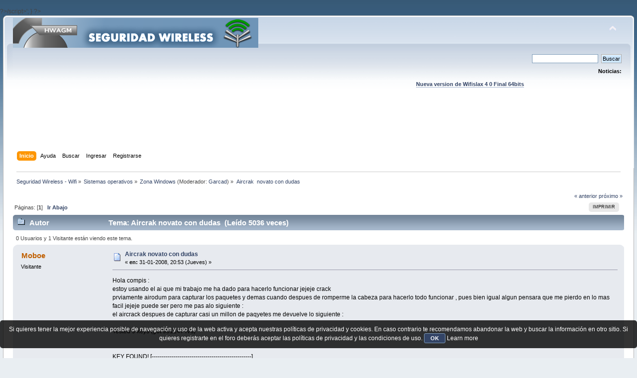

--- FILE ---
content_type: text/html; charset=UTF-8
request_url: https://foro.seguridadwireless.net/zona-windows/aircrak-novato-con-dudas/
body_size: 7046
content:
?>/script>';
}

?><!DOCTYPE html PUBLIC "-//W3C//DTD XHTML 1.0 Transitional//EN" "http://www.w3.org/TR/xhtml1/DTD/xhtml1-transitional.dtd">
<html xmlns="http://www.w3.org/1999/xhtml">
<head>
	<link rel="stylesheet" type="text/css" href="https://foro.seguridadwireless.net/Themes/default/css/index.css?fin20" />
	<link rel="stylesheet" type="text/css" href="https://foro.seguridadwireless.net/Themes/default/css/webkit.css" />
	<script type="text/javascript" src="https://foro.seguridadwireless.net/Themes/default/scripts/script.js?fin20"></script>
	<script type="text/javascript" src="https://foro.seguridadwireless.net/Themes/default/scripts/theme.js?fin20"></script>
	<script type="text/javascript"><!-- // --><![CDATA[
		var smf_theme_url = "https://foro.seguridadwireless.net/Themes/default";
		var smf_default_theme_url = "https://foro.seguridadwireless.net/Themes/default";
		var smf_images_url = "https://foro.seguridadwireless.net/Themes/default/images";
		var smf_scripturl = "https://foro.seguridadwireless.net/index.php?PHPSESSID=32288b08ca360c71d479d5a3de30bd4a&amp;";
		var smf_iso_case_folding = false;
		var smf_charset = "UTF-8";
		var ajax_notification_text = "Cargando...";
		var ajax_notification_cancel_text = "Cancelar";
	// ]]></script>
	<meta http-equiv="Content-Type" content="text/html; charset=UTF-8" />
	<meta name="description" content="Aircrak  novato con dudas" />
	<title>Aircrak  novato con dudas</title>
	<link rel="canonical" href="https://foro.seguridadwireless.net/zona-windows/aircrak-novato-con-dudas/" />
	<link rel="help" href="https://foro.seguridadwireless.net/index.php?action=help;PHPSESSID=32288b08ca360c71d479d5a3de30bd4a" />
	<link rel="search" href="https://foro.seguridadwireless.net/index.php?action=search;PHPSESSID=32288b08ca360c71d479d5a3de30bd4a" />
	<link rel="contents" href="https://foro.seguridadwireless.net/index.php?PHPSESSID=32288b08ca360c71d479d5a3de30bd4a" />
	<link rel="alternate" type="application/rss+xml" title="Seguridad Wireless - Wifi - RSS" href="https://foro.seguridadwireless.net/index.php?type=rss;action=.xml;PHPSESSID=32288b08ca360c71d479d5a3de30bd4a" />
	<link rel="index" href="https://foro.seguridadwireless.net/zona-windows/?PHPSESSID=32288b08ca360c71d479d5a3de30bd4a" />
	<script type="text/javascript" src="//ajax.googleapis.com/ajax/libs/jquery/1/jquery.min.js"></script>
	<script type="text/javascript">
		jQuery(document).ready(function(){
			var cookieSet = document.cookie.indexOf("eu_cookie=") != -1;
			if(!cookieSet) {
				jQuery("#cookie_button").click(function(){
					var expire = new Date();
					expire.setDate(expire.getDate() + 30);
					document.cookie = "eu_cookie=1; path=/; expires=" + expire.toUTCString();
					jQuery(".cookie_wrap").fadeOut("fast");
				});
				jQuery(".cookie_wrap").css("visibility", "visible");
			}
		});
	</script>
	<link rel="stylesheet" type="text/css" href="https://foro.seguridadwireless.net/Themes/default/css/BBCode-YouTube2.css" />
		<script type="text/javascript" src="https://foro.seguridadwireless.net/Themes/default/scripts/captcha.js"></script>
	<script type="text/javascript"><!-- // --><![CDATA[
		var smf_avatarMaxWidth = 70;
		var smf_avatarMaxHeight = 60;
	window.addEventListener("load", smf_avatarResize, false);
	// ]]></script>
	<meta http-equiv="Content-type" content="text/html; charset=utf-8"> 
<title>Widgets Magazine</title> 
<style type="text/css" media="screen"> 
</style>


 

 
<script async src="https://pagead2.googlesyndication.com/pagead/js/adsbygoogle.js?client=ca-pub-8449691150918313"
     crossorigin="anonymous"></script>

</head>
<body>
<div id="wrapper" style="width: 99%">
	<div id="header"><div class="frame">
		<div id="top_section">
			<h1 class="forumtitle">
				<a href="https://foro.seguridadwireless.net/index.php?PHPSESSID=32288b08ca360c71d479d5a3de30bd4a"><img src="https://foro.seguridadwireless.net/Themes/default/images/smflogo.gif" alt="Seguridad Wireless - Wifi" /></a>
			</h1>
			<img id="upshrink" src="https://foro.seguridadwireless.net/Themes/default/images/upshrink.png" alt="*" title="Encoger o expandir encabezado." style="display: none;" />
			<div id="siteslogan" class="floatright"> </div>
		</div>
		<div id="upper_section" class="middletext">
			<div class="user">
			</div>
			<div class="news normaltext">
				<form id="search_form" action="https://foro.seguridadwireless.net/index.php?action=search2;PHPSESSID=32288b08ca360c71d479d5a3de30bd4a" method="post" accept-charset="UTF-8">
					<input type="text" name="search" value="" class="input_text" />&nbsp;
					<input type="submit" name="submit" value="Buscar" class="button_submit" />
					<input type="hidden" name="advanced" value="0" />
					<input type="hidden" name="topic" value="9055" /></form>
				<h2>Noticias: </h2>
				<p><div align="center"><a href="https://foro.seguridadwireless.net/live-wifislax/wifislax64-4-0-final-iso-para-descarga" class="bbc_link" target="_blank" rel="noopener noreferrer"><br /><strong>Nueva version de Wifislax 4 0 Final 64bits</strong></a><br /></div></p>
			</div>
		</div>
		<br class="clear" />
		<script type="text/javascript"><!-- // --><![CDATA[
			var oMainHeaderToggle = new smc_Toggle({
				bToggleEnabled: true,
				bCurrentlyCollapsed: false,
				aSwappableContainers: [
					'upper_section'
				],
				aSwapImages: [
					{
						sId: 'upshrink',
						srcExpanded: smf_images_url + '/upshrink.png',
						altExpanded: 'Encoger o expandir encabezado.',
						srcCollapsed: smf_images_url + '/upshrink2.png',
						altCollapsed: 'Encoger o expandir encabezado.'
					}
				],
				oThemeOptions: {
					bUseThemeSettings: false,
					sOptionName: 'collapse_header',
					sSessionVar: 'bedba1f',
					sSessionId: 'da8d8790ca643bf1a4a238a6a17d7ff4'
				},
				oCookieOptions: {
					bUseCookie: true,
					sCookieName: 'upshrink'
				}
			});
		// ]]></script><center>   

<script async src="https://pagead2.googlesyndication.com/pagead/js/adsbygoogle.js?client=ca-pub-8449691150918313"
     crossorigin="anonymous"></script>
<!-- foro_1 -->
<ins class="adsbygoogle"
     style="display:inline-block;width:728px;height:90px"
     data-ad-client="ca-pub-8449691150918313"
     data-ad-slot="9086951635"></ins>
<script>
     (adsbygoogle = window.adsbygoogle || []).push({});
</script>


</center>
		<div id="main_menu">
			<ul class="dropmenu" id="menu_nav">
				<li id="button_home">
					<a class="active firstlevel" href="https://foro.seguridadwireless.net/index.php?PHPSESSID=32288b08ca360c71d479d5a3de30bd4a">
						<span class="last firstlevel">Inicio</span>
					</a>
				</li>
				<li id="button_help">
					<a class="firstlevel" href="https://foro.seguridadwireless.net/index.php?action=help;PHPSESSID=32288b08ca360c71d479d5a3de30bd4a">
						<span class="firstlevel">Ayuda</span>
					</a>
				</li>
				<li id="button_search">
					<a class="firstlevel" href="https://foro.seguridadwireless.net/index.php?action=search;PHPSESSID=32288b08ca360c71d479d5a3de30bd4a">
						<span class="firstlevel">Buscar</span>
					</a>
				</li>
				<li id="button_login">
					<a class="firstlevel" href="https://foro.seguridadwireless.net/index.php?action=login;PHPSESSID=32288b08ca360c71d479d5a3de30bd4a">
						<span class="firstlevel">Ingresar</span>
					</a>
				</li>
				<li id="button_register">
					<a class="firstlevel" href="https://foro.seguridadwireless.net/index.php?action=register;PHPSESSID=32288b08ca360c71d479d5a3de30bd4a">
						<span class="last firstlevel">Registrarse</span>
					</a>
				</li>
			</ul>
		</div>
		<br class="clear" />
	</div></div>
	<div id="content_section"><div class="frame">
		<div id="main_content_section">
	<div class="navigate_section">
		<ul>
			<li>
				<a href="https://foro.seguridadwireless.net/index.php?PHPSESSID=32288b08ca360c71d479d5a3de30bd4a"><span>Seguridad Wireless - Wifi</span></a> &#187;
			</li>
			<li>
				<a href="https://foro.seguridadwireless.net/index.php?PHPSESSID=32288b08ca360c71d479d5a3de30bd4a#c8"><span>Sistemas operativos</span></a> &#187;
			</li>
			<li>
				<a href="https://foro.seguridadwireless.net/zona-windows/?PHPSESSID=32288b08ca360c71d479d5a3de30bd4a"><span>Zona Windows</span></a> (Moderador: <a href="https://foro.seguridadwireless.net/index.php?action=profile;u=185173;PHPSESSID=32288b08ca360c71d479d5a3de30bd4a" title="Moderador del Foro">Garcad</a>) &#187;
			</li>
			<li class="last">
				<a href="https://foro.seguridadwireless.net/zona-windows/aircrak-novato-con-dudas/?PHPSESSID=32288b08ca360c71d479d5a3de30bd4a"><span>Aircrak  novato con dudas</span></a>
			</li>
		</ul>
	</div>
			<a id="top"></a>
			<a id="msg53516"></a>
			<div class="pagesection">
				<div class="nextlinks"><a href="https://foro.seguridadwireless.net/zona-windows/aircrak-novato-con-dudas/?prev_next=prev;PHPSESSID=32288b08ca360c71d479d5a3de30bd4a#new">&laquo; anterior</a> <a href="https://foro.seguridadwireless.net/zona-windows/aircrak-novato-con-dudas/?prev_next=next;PHPSESSID=32288b08ca360c71d479d5a3de30bd4a#new">próximo &raquo;</a></div>
		<div class="buttonlist floatright">
			<ul>
				<li><a class="button_strip_print" href="https://foro.seguridadwireless.net/zona-windows/aircrak-novato-con-dudas/?action=printpage;PHPSESSID=32288b08ca360c71d479d5a3de30bd4a" rel="new_win nofollow"><span class="last">Imprimir</span></a></li>
			</ul>
		</div>
				<div class="pagelinks floatleft">Páginas: [<strong>1</strong>]   &nbsp;&nbsp;<a href="#lastPost"><strong>Ir Abajo</strong></a></div>
			</div>
			<div id="forumposts">
				<div class="cat_bar">
					<h3 class="catbg">
						<img src="https://foro.seguridadwireless.net/Themes/default/images/topic/normal_post.gif" align="bottom" alt="" />
						<span id="author">Autor</span>
						Tema: Aircrak  novato con dudas &nbsp;(Leído 5036 veces)
					</h3>
				</div>
				<p id="whoisviewing" class="smalltext">0 Usuarios y 1 Visitante están viendo este tema.
				</p>
				<form action="https://foro.seguridadwireless.net/zona-windows/aircrak-novato-con-dudas/?action=quickmod2;PHPSESSID=32288b08ca360c71d479d5a3de30bd4a" method="post" accept-charset="UTF-8" name="quickModForm" id="quickModForm" style="margin: 0;" onsubmit="return oQuickModify.bInEditMode ? oQuickModify.modifySave('da8d8790ca643bf1a4a238a6a17d7ff4', 'bedba1f') : false">
				<div class="windowbg">
					<span class="topslice"><span></span></span>
					<div class="post_wrapper">
						<div class="poster">
							<h4>
								Moboe
							</h4>
							<ul class="reset smalltext" id="msg_53516_extra_info">
								<li class="membergroup">Visitante</li>
							</ul>
						</div>
						<div class="postarea">
							<div class="flow_hidden">
								<div class="keyinfo">
									<div class="messageicon">
										<img src="https://foro.seguridadwireless.net/Themes/default/images/post/xx.gif" alt="" />
									</div>
									<h5 id="subject_53516">
										<a href="https://foro.seguridadwireless.net/zona-windows/aircrak-novato-con-dudas/msg53516/?PHPSESSID=32288b08ca360c71d479d5a3de30bd4a#msg53516" rel="nofollow">Aircrak  novato con dudas</a>
									</h5>
									<div class="smalltext">&#171; <strong> en:</strong> 31-01-2008, 20:53 (Jueves) &#187;</div>
									<div id="msg_53516_quick_mod"></div>
								</div>
							</div>
							<div class="post">
								<div class="inner" id="msg_53516">Hola compis :<br />estoy usando el ai que mi trabajo me ha dado para hacerlo funcionar jejeje crack<br />prviamente airodum para capturar los paquetes y demas cuando despues de romperme la cabeza para hacerlo todo funcionar , pues bien igual algun pensara que me pierdo en lo mas facil jejeje puede ser pero me pas alo siguiente :<br />el aircrack despues de capturar casi un millon de paqyetes me devuelve lo siguiente :<br /><br />Tested 9 keys (got 951147 IVs)<br /><br /><br />KEY FOUND! [--------------------------------------------------]<br />&nbsp; &nbsp; &nbsp; &nbsp; Decrypted correctly: 100%<br /><br /><br />pues bien con la key encontrada como lo hago asi no me deja ponerlo haty aque pasarlka a asci ? como se pasa o como hay qye hacer ahora , si lo que digo yo seguro que me pierdo en lo mas facil jajaja<br /><br /><br />es decir con esto : -------------------------------------------------------<br />Intente pasar cada par de numeros o letras a decimal pero no, me salia una contraseña larguisimaaaaaaa algo estoy haciendo mal .<br />alguien me puede comentar como se pasa esto a cristiano jejeje un saludo y gracias compis<br /><br /><br /><br /><br /><br /><strong><span style="text-shadow: red 1px 1px 1px">POR FAVOR NO POSTEEIS CLAVES</span></strong><br /><br /></div>
							</div><center>
  
</center>
 


<center>

<!-- despues de cada smss -->
<script async src="https://pagead2.googlesyndication.com/pagead/js/adsbygoogle.js?client=ca-pub-8449691150918313"
     crossorigin="anonymous"></script>
<!-- foro_1 -->
<ins class="adsbygoogle"
     style="display:inline-block;width:728px;height:90px"
     data-ad-client="ca-pub-8449691150918313"
     data-ad-slot="9086951635"></ins>
<script>
     (adsbygoogle = window.adsbygoogle || []).push({});
</script>

</center>
    
						</div>
						<div class="moderatorbar">
							<div class="smalltext modified" id="modified_53516">
								&#171; <em>Última modificación: 31-01-2008, 21:21 (Jueves) por berni69</em> &#187;
							</div>
							<div class="smalltext reportlinks">
								<img src="https://foro.seguridadwireless.net/Themes/default/images/ip.gif" alt="" />
								En línea
							</div>
						</div>
					</div>
					<span class="botslice"><span></span></span>
				</div>
				<hr class="post_separator" />
				<a id="msg53520"></a>
				<div class="windowbg2">
					<span class="topslice"><span></span></span>
					<div class="post_wrapper">
						<div class="poster">
							<h4>
								chinitiw
							</h4>
							<ul class="reset smalltext" id="msg_53520_extra_info">
								<li class="membergroup">Visitante</li>
							</ul>
						</div>
						<div class="postarea">
							<div class="flow_hidden">
								<div class="keyinfo">
									<div class="messageicon">
										<img src="https://foro.seguridadwireless.net/Themes/default/images/post/xx.gif" alt="" />
									</div>
									<h5 id="subject_53520">
										<a href="https://foro.seguridadwireless.net/zona-windows/aircrak-novato-con-dudas/msg53520/?PHPSESSID=32288b08ca360c71d479d5a3de30bd4a#msg53520" rel="nofollow">Re: Aircrak  novato con dudas</a>
									</h5>
									<div class="smalltext">&#171; <strong>Respuesta #1 en:</strong> 31-01-2008, 21:12 (Jueves) &#187;</div>
									<div id="msg_53520_quick_mod"></div>
								</div>
							</div>
							<div class="post">
								<div class="inner" id="msg_53520">Buenas:<br /><br />prueba con esto:<br /><br /><a href="https://hwagm.elhacker.net/php/sneak.php" class="bbc_link" target="_blank" rel="noopener noreferrer">https://hwagm.elhacker.net/php/sneak.php</a><br /><br />saludos&nbsp; <img src="https://foro.seguridadwireless.net/Smileys/nostalgia/wink.gif" alt=";&#41;" title="Wink" class="smiley" /><br /></div>
							</div>
 


<center>

<!-- despues de cada smss -->
<script async src="https://pagead2.googlesyndication.com/pagead/js/adsbygoogle.js?client=ca-pub-8449691150918313"
     crossorigin="anonymous"></script>
<!-- foro_1 -->
<ins class="adsbygoogle"
     style="display:inline-block;width:728px;height:90px"
     data-ad-client="ca-pub-8449691150918313"
     data-ad-slot="9086951635"></ins>
<script>
     (adsbygoogle = window.adsbygoogle || []).push({});
</script>

</center>
    
						</div>
						<div class="moderatorbar">
							<div class="smalltext modified" id="modified_53520">
							</div>
							<div class="smalltext reportlinks">
								<img src="https://foro.seguridadwireless.net/Themes/default/images/ip.gif" alt="" />
								En línea
							</div>
						</div>
					</div>
					<span class="botslice"><span></span></span>
				</div>
				<hr class="post_separator" />
				<a id="msg53522"></a>
				<div class="windowbg">
					<span class="topslice"><span></span></span>
					<div class="post_wrapper">
						<div class="poster">
							<h4>
								berni69
							</h4>
							<ul class="reset smalltext" id="msg_53522_extra_info">
								<li class="membergroup">Visitante</li>
							</ul>
						</div>
						<div class="postarea">
							<div class="flow_hidden">
								<div class="keyinfo">
									<div class="messageicon">
										<img src="https://foro.seguridadwireless.net/Themes/default/images/post/xx.gif" alt="" />
									</div>
									<h5 id="subject_53522">
										<a href="https://foro.seguridadwireless.net/zona-windows/aircrak-novato-con-dudas/msg53522/?PHPSESSID=32288b08ca360c71d479d5a3de30bd4a#msg53522" rel="nofollow">Re: Aircrak  novato con dudas</a>
									</h5>
									<div class="smalltext">&#171; <strong>Respuesta #2 en:</strong> 31-01-2008, 21:21 (Jueves) &#187;</div>
									<div id="msg_53522_quick_mod"></div>
								</div>
							</div>
							<div class="post">
								<div class="inner" id="msg_53522">no hace falta pasarla a ascii unicamente debes poner la contraseña sin los dos puntos <br />es decir si es&nbsp; 11:22:33 deberias poner 112233<br /><br />Saludos</div>
							</div>
 


<center>

<!-- despues de cada smss -->
<script async src="https://pagead2.googlesyndication.com/pagead/js/adsbygoogle.js?client=ca-pub-8449691150918313"
     crossorigin="anonymous"></script>
<!-- foro_1 -->
<ins class="adsbygoogle"
     style="display:inline-block;width:728px;height:90px"
     data-ad-client="ca-pub-8449691150918313"
     data-ad-slot="9086951635"></ins>
<script>
     (adsbygoogle = window.adsbygoogle || []).push({});
</script>

</center>
    
						</div>
						<div class="moderatorbar">
							<div class="smalltext modified" id="modified_53522">
							</div>
							<div class="smalltext reportlinks">
								<img src="https://foro.seguridadwireless.net/Themes/default/images/ip.gif" alt="" />
								En línea
							</div>
						</div>
					</div>
					<span class="botslice"><span></span></span>
				</div>
				<hr class="post_separator" />
				<a id="msg53525"></a>
				<div class="windowbg2">
					<span class="topslice"><span></span></span>
					<div class="post_wrapper">
						<div class="poster">
							<h4>
								chinitiw
							</h4>
							<ul class="reset smalltext" id="msg_53525_extra_info">
								<li class="membergroup">Visitante</li>
							</ul>
						</div>
						<div class="postarea">
							<div class="flow_hidden">
								<div class="keyinfo">
									<div class="messageicon">
										<img src="https://foro.seguridadwireless.net/Themes/default/images/post/xx.gif" alt="" />
									</div>
									<h5 id="subject_53525">
										<a href="https://foro.seguridadwireless.net/zona-windows/aircrak-novato-con-dudas/msg53525/?PHPSESSID=32288b08ca360c71d479d5a3de30bd4a#msg53525" rel="nofollow">Re: Aircrak  novato con dudas</a>
									</h5>
									<div class="smalltext">&#171; <strong>Respuesta #3 en:</strong> 31-01-2008, 21:29 (Jueves) &#187;</div>
									<div id="msg_53525_quick_mod"></div>
								</div>
							</div>
							<div class="post">
								<div class="inner" id="msg_53525">más que cierto , gracias <strong>berni69</strong>&nbsp; <img src="https://foro.seguridadwireless.net/Smileys/nostalgia/embarassed.gif" alt="&#58;-&#091;" title="Embarrassed" class="smiley" /></div>
							</div>
 


<center>

<!-- despues de cada smss -->
<script async src="https://pagead2.googlesyndication.com/pagead/js/adsbygoogle.js?client=ca-pub-8449691150918313"
     crossorigin="anonymous"></script>
<!-- foro_1 -->
<ins class="adsbygoogle"
     style="display:inline-block;width:728px;height:90px"
     data-ad-client="ca-pub-8449691150918313"
     data-ad-slot="9086951635"></ins>
<script>
     (adsbygoogle = window.adsbygoogle || []).push({});
</script>

</center>
    
						</div>
						<div class="moderatorbar">
							<div class="smalltext modified" id="modified_53525">
							</div>
							<div class="smalltext reportlinks">
								<img src="https://foro.seguridadwireless.net/Themes/default/images/ip.gif" alt="" />
								En línea
							</div>
						</div>
					</div>
					<span class="botslice"><span></span></span>
				</div>
				<hr class="post_separator" />
				<a id="msg53549"></a>
				<div class="windowbg">
					<span class="topslice"><span></span></span>
					<div class="post_wrapper">
						<div class="poster">
							<h4>
								berni69
							</h4>
							<ul class="reset smalltext" id="msg_53549_extra_info">
								<li class="membergroup">Visitante</li>
							</ul>
						</div>
						<div class="postarea">
							<div class="flow_hidden">
								<div class="keyinfo">
									<div class="messageicon">
										<img src="https://foro.seguridadwireless.net/Themes/default/images/post/xx.gif" alt="" />
									</div>
									<h5 id="subject_53549">
										<a href="https://foro.seguridadwireless.net/zona-windows/aircrak-novato-con-dudas/msg53549/?PHPSESSID=32288b08ca360c71d479d5a3de30bd4a#msg53549" rel="nofollow">Re: Aircrak  novato con dudas</a>
									</h5>
									<div class="smalltext">&#171; <strong>Respuesta #4 en:</strong> 31-01-2008, 23:22 (Jueves) &#187;</div>
									<div id="msg_53549_quick_mod"></div>
								</div>
							</div>
							<div class="post">
								<div class="inner" id="msg_53549">de nada chinitiw, para eso estamos, para ayudarnos enttre todos <img src="https://foro.seguridadwireless.net/Smileys/nostalgia/wink.gif" alt=";&#41;" title="Wink" class="smiley" /></div>
							</div>
 


<center>

<!-- despues de cada smss -->
<script async src="https://pagead2.googlesyndication.com/pagead/js/adsbygoogle.js?client=ca-pub-8449691150918313"
     crossorigin="anonymous"></script>
<!-- foro_1 -->
<ins class="adsbygoogle"
     style="display:inline-block;width:728px;height:90px"
     data-ad-client="ca-pub-8449691150918313"
     data-ad-slot="9086951635"></ins>
<script>
     (adsbygoogle = window.adsbygoogle || []).push({});
</script>

</center>
    
						</div>
						<div class="moderatorbar">
							<div class="smalltext modified" id="modified_53549">
							</div>
							<div class="smalltext reportlinks">
								<img src="https://foro.seguridadwireless.net/Themes/default/images/ip.gif" alt="" />
								En línea
							</div>
						</div>
					</div>
					<span class="botslice"><span></span></span>
				</div>
				<hr class="post_separator" />
				</form>
			</div>
			<a id="lastPost"></a><center>


  			</center>
			<div class="pagesection">
				
		<div class="buttonlist floatright">
			<ul>
				<li><a class="button_strip_print" href="https://foro.seguridadwireless.net/zona-windows/aircrak-novato-con-dudas/?action=printpage;PHPSESSID=32288b08ca360c71d479d5a3de30bd4a" rel="new_win nofollow"><span class="last">Imprimir</span></a></li>
			</ul>
		</div>
				<div class="pagelinks floatleft">Páginas: [<strong>1</strong>]   &nbsp;&nbsp;<a href="#top"><strong>Ir Arriba</strong></a></div>
				<div class="nextlinks_bottom"><a href="https://foro.seguridadwireless.net/zona-windows/aircrak-novato-con-dudas/?prev_next=prev;PHPSESSID=32288b08ca360c71d479d5a3de30bd4a#new">&laquo; anterior</a> <a href="https://foro.seguridadwireless.net/zona-windows/aircrak-novato-con-dudas/?prev_next=next;PHPSESSID=32288b08ca360c71d479d5a3de30bd4a#new">próximo &raquo;</a></div>
			</div>
	<div class="navigate_section">
		<ul>
			<li>
				<a href="https://foro.seguridadwireless.net/index.php?PHPSESSID=32288b08ca360c71d479d5a3de30bd4a"><span>Seguridad Wireless - Wifi</span></a> &#187;
			</li>
			<li>
				<a href="https://foro.seguridadwireless.net/index.php?PHPSESSID=32288b08ca360c71d479d5a3de30bd4a#c8"><span>Sistemas operativos</span></a> &#187;
			</li>
			<li>
				<a href="https://foro.seguridadwireless.net/zona-windows/?PHPSESSID=32288b08ca360c71d479d5a3de30bd4a"><span>Zona Windows</span></a> (Moderador: <a href="https://foro.seguridadwireless.net/index.php?action=profile;u=185173;PHPSESSID=32288b08ca360c71d479d5a3de30bd4a" title="Moderador del Foro">Garcad</a>) &#187;
			</li>
			<li class="last">
				<a href="https://foro.seguridadwireless.net/zona-windows/aircrak-novato-con-dudas/?PHPSESSID=32288b08ca360c71d479d5a3de30bd4a"><span>Aircrak  novato con dudas</span></a>
			</li>
		</ul>
	</div>
			<div id="moderationbuttons"></div>
			<div class="plainbox" id="display_jump_to">&nbsp;</div>
		<br class="clear" />
				<script type="text/javascript" src="https://foro.seguridadwireless.net/Themes/default/scripts/topic.js"></script>
				<script type="text/javascript"><!-- // --><![CDATA[
					if ('XMLHttpRequest' in window)
					{
						var oQuickModify = new QuickModify({
							sScriptUrl: smf_scripturl,
							bShowModify: true,
							iTopicId: 9055,
							sTemplateBodyEdit: '\n\t\t\t\t\t\t\t\t<div id="quick_edit_body_container" style="width: 90%">\n\t\t\t\t\t\t\t\t\t<div id="error_box" style="padding: 4px;" class="error"><' + '/div>\n\t\t\t\t\t\t\t\t\t<textarea class="editor" name="message" rows="12" style="width: 100%; margin-bottom: 10px;" tabindex="1">%body%<' + '/textarea><br />\n\t\t\t\t\t\t\t\t\t<input type="hidden" name="bedba1f" value="da8d8790ca643bf1a4a238a6a17d7ff4" />\n\t\t\t\t\t\t\t\t\t<input type="hidden" name="topic" value="9055" />\n\t\t\t\t\t\t\t\t\t<input type="hidden" name="msg" value="%msg_id%" />\n\t\t\t\t\t\t\t\t\t<div class="righttext">\n\t\t\t\t\t\t\t\t\t\t<input type="submit" name="post" value="Guardar" tabindex="2" onclick="return oQuickModify.modifySave(\'da8d8790ca643bf1a4a238a6a17d7ff4\', \'bedba1f\');" accesskey="s" class="button_submit" />&nbsp;&nbsp;<input type="submit" name="cancel" value="Cancelar" tabindex="3" onclick="return oQuickModify.modifyCancel();" class="button_submit" />\n\t\t\t\t\t\t\t\t\t<' + '/div>\n\t\t\t\t\t\t\t\t<' + '/div>',
							sTemplateSubjectEdit: '<input type="text" style="width: 90%;" name="subject" value="%subject%" size="80" maxlength="80" tabindex="4" class="input_text" />',
							sTemplateBodyNormal: '%body%',
							sTemplateSubjectNormal: '<a hr'+'ef="https://foro.seguridadwireless.net/index.php?PHPSESSID=32288b08ca360c71d479d5a3de30bd4a&amp;'+'?topic=9055.msg%msg_id%#msg%msg_id%" rel="nofollow">%subject%<' + '/a>',
							sTemplateTopSubject: 'Tema: %subject% &nbsp;(Leído 5036 veces)',
							sErrorBorderStyle: '1px solid red'
						});

						aJumpTo[aJumpTo.length] = new JumpTo({
							sContainerId: "display_jump_to",
							sJumpToTemplate: "<label class=\"smalltext\" for=\"%select_id%\">Ir a:<" + "/label> %dropdown_list%",
							iCurBoardId: 22,
							iCurBoardChildLevel: 0,
							sCurBoardName: "Zona Windows",
							sBoardChildLevelIndicator: "==",
							sBoardPrefix: "=> ",
							sCatSeparator: "-----------------------------",
							sCatPrefix: "",
							sGoButtonLabel: "ir"
						});

						aIconLists[aIconLists.length] = new IconList({
							sBackReference: "aIconLists[" + aIconLists.length + "]",
							sIconIdPrefix: "msg_icon_",
							sScriptUrl: smf_scripturl,
							bShowModify: true,
							iBoardId: 22,
							iTopicId: 9055,
							sSessionId: "da8d8790ca643bf1a4a238a6a17d7ff4",
							sSessionVar: "bedba1f",
							sLabelIconList: "Icono de mensaje",
							sBoxBackground: "transparent",
							sBoxBackgroundHover: "#ffffff",
							iBoxBorderWidthHover: 1,
							sBoxBorderColorHover: "#adadad" ,
							sContainerBackground: "#ffffff",
							sContainerBorder: "1px solid #adadad",
							sItemBorder: "1px solid #ffffff",
							sItemBorderHover: "1px dotted gray",
							sItemBackground: "transparent",
							sItemBackgroundHover: "#e0e0f0"
						});
					}
				// ]]></script>
			<script type="text/javascript"><!-- // --><![CDATA[
				var verificationpostHandle = new smfCaptcha("https://foro.seguridadwireless.net/index.php?PHPSESSID=32288b08ca360c71d479d5a3de30bd4a&amp;action=verificationcode;vid=post;rand=673f1af0deeac12b97a90230185a8ae2", "post", 1);
			// ]]></script>
		</div>
	</div></div>
	<div id="footer_section"><div class="frame">
		<ul class="reset">
			<li class="copyright">
			<span class="smalltext" style="display: inline; visibility: visible; font-family: Verdana, Arial, sans-serif;"><a href="https://foro.seguridadwireless.net/index.php?action=credits;PHPSESSID=32288b08ca360c71d479d5a3de30bd4a" title="Simple Machines Forum" target="_blank" class="new_win">SMF 2.0.19</a> |
 <a href="http://www.simplemachines.org/about/smf/license.php" title="License" target="_blank" class="new_win">SMF &copy; 2017</a>, <a href="http://www.simplemachines.org" title="Simple Machines" target="_blank" class="new_win">Simple Machines</a> | <a id="button_agreement" href="https://foro.seguridadwireless.net/index.php?action=agreement;PHPSESSID=32288b08ca360c71d479d5a3de30bd4a"><span>Terms and Policies</span></a>
			</span></li>
			<li><a id="button_xhtml" href="http://validator.w3.org/check?uri=referer" target="_blank" class="new_win" title="¡XHTML 1.0 válido!"><span>XHTML</span></a></li>
			<li><a id="button_rss" href="https://foro.seguridadwireless.net/index.php?action=.xml;type=rss;PHPSESSID=32288b08ca360c71d479d5a3de30bd4a" class="new_win"><span>RSS</span></a></li>
			<li class="last"><a id="button_wap2" href="https://foro.seguridadwireless.net/index.php?wap2;PHPSESSID=32288b08ca360c71d479d5a3de30bd4a" class="new_win"><span>WAP2</span></a></li>
		</ul>
		<p>Página generada en 0.052 segundos con 19 consultas.</p>
	</div></div>
</div>
	<div class="cookie_wrap">
		<div class="cookie_notice" style="background: #000; background-color: rgba(0,0,0,0.80); color: #fff;">
			Si quieres tener la mejor experiencia posible de navegación y uso de la web activa y acepta nuestras políticas de privacidad y cookies. En caso contrario te recomendamos abandonar la web y buscar la información en otro sitio.
Si quieres registrarte en el foro deberás aceptar las políticas de privacidad y las condiciones de uso.
			<button id="cookie_button" type="button">OK</button>
			<a style="color: #fff;" href="http://foro.seguridadwireless.net/foro-libre-offtopic/politica-de-cookies/">Learn more</a>
		</div>
	</div>

</body></html>

--- FILE ---
content_type: text/html; charset=utf-8
request_url: https://www.google.com/recaptcha/api2/aframe
body_size: 266
content:
<!DOCTYPE HTML><html><head><meta http-equiv="content-type" content="text/html; charset=UTF-8"></head><body><script nonce="L_eubY48ycR6-5C5ILRd-g">/** Anti-fraud and anti-abuse applications only. See google.com/recaptcha */ try{var clients={'sodar':'https://pagead2.googlesyndication.com/pagead/sodar?'};window.addEventListener("message",function(a){try{if(a.source===window.parent){var b=JSON.parse(a.data);var c=clients[b['id']];if(c){var d=document.createElement('img');d.src=c+b['params']+'&rc='+(localStorage.getItem("rc::a")?sessionStorage.getItem("rc::b"):"");window.document.body.appendChild(d);sessionStorage.setItem("rc::e",parseInt(sessionStorage.getItem("rc::e")||0)+1);localStorage.setItem("rc::h",'1762806078733');}}}catch(b){}});window.parent.postMessage("_grecaptcha_ready", "*");}catch(b){}</script></body></html>